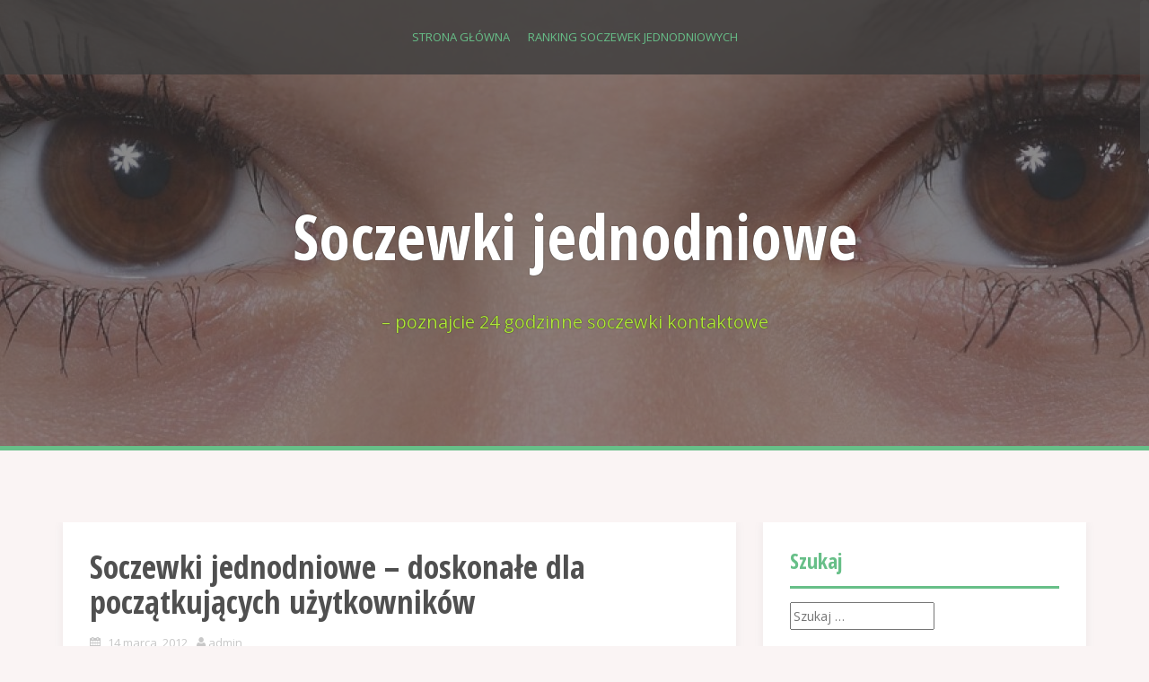

--- FILE ---
content_type: text/html; charset=UTF-8
request_url: http://www.jednodniowe.com/soczewki-jednodniowe-doskonale-dla-poczatkujacych-uzytkownikow/
body_size: 12588
content:
<!DOCTYPE html>
<html lang="pl-PL">
<head>
<meta charset="UTF-8">
<meta name="viewport" content="width=device-width, initial-scale=1">
<link rel="profile" href="http://gmpg.org/xfn/11">
<link rel="pingback" href="http://www.jednodniowe.com/xmlrpc.php">

<meta name='robots' content='index, follow, max-image-preview:large, max-snippet:-1, max-video-preview:-1' />

	<!-- This site is optimized with the Yoast SEO plugin v26.8 - https://yoast.com/product/yoast-seo-wordpress/ -->
	<title>Soczewki jednodniowe - doskonałe dla początkujących</title>
	<meta name="description" content="Ponieważ soczewki zakładane na dłuższy czas, są dosyć sporym wydatkiem, warto najpierw wypróbować znaczenie tańsze soczewki jednodniowe. Pozwolą nam tanio sprawdzić, czy soczewki nam odpowiadają." />
	<link rel="canonical" href="http://www.jednodniowe.com/soczewki-jednodniowe-doskonale-dla-poczatkujacych-uzytkownikow/" />
	<meta property="og:locale" content="pl_PL" />
	<meta property="og:type" content="article" />
	<meta property="og:title" content="Soczewki jednodniowe - doskonałe dla początkujących" />
	<meta property="og:description" content="Ponieważ soczewki zakładane na dłuższy czas, są dosyć sporym wydatkiem, warto najpierw wypróbować znaczenie tańsze soczewki jednodniowe. Pozwolą nam tanio sprawdzić, czy soczewki nam odpowiadają." />
	<meta property="og:url" content="http://www.jednodniowe.com/soczewki-jednodniowe-doskonale-dla-poczatkujacych-uzytkownikow/" />
	<meta property="og:site_name" content="Soczewki jednodniowe" />
	<meta property="article:published_time" content="2012-03-14T07:37:22+00:00" />
	<meta property="article:modified_time" content="2019-10-22T11:27:19+00:00" />
	<meta property="og:image" content="http://www.jednodniowe.com/wp-content/uploads/2012/03/jak_zakladac_soczewki-208x300-e1414142063291.jpg" />
	<meta property="og:image:width" content="139" />
	<meta property="og:image:height" content="200" />
	<meta property="og:image:type" content="image/jpeg" />
	<meta name="author" content="admin" />
	<meta name="twitter:label1" content="Napisane przez" />
	<meta name="twitter:data1" content="admin" />
	<meta name="twitter:label2" content="Szacowany czas czytania" />
	<meta name="twitter:data2" content="1 minuta" />
	<script type="application/ld+json" class="yoast-schema-graph">{"@context":"https://schema.org","@graph":[{"@type":"Article","@id":"http://www.jednodniowe.com/soczewki-jednodniowe-doskonale-dla-poczatkujacych-uzytkownikow/#article","isPartOf":{"@id":"http://www.jednodniowe.com/soczewki-jednodniowe-doskonale-dla-poczatkujacych-uzytkownikow/"},"author":{"name":"admin","@id":"http://www.jednodniowe.com/#/schema/person/7ebbc8446c8dc116d3fde00de590cc0e"},"headline":"Soczewki jednodniowe &#8211; doskonałe dla początkujących użytkowników","datePublished":"2012-03-14T07:37:22+00:00","dateModified":"2019-10-22T11:27:19+00:00","mainEntityOfPage":{"@id":"http://www.jednodniowe.com/soczewki-jednodniowe-doskonale-dla-poczatkujacych-uzytkownikow/"},"wordCount":254,"image":{"@id":"http://www.jednodniowe.com/soczewki-jednodniowe-doskonale-dla-poczatkujacych-uzytkownikow/#primaryimage"},"thumbnailUrl":"http://www.jednodniowe.com/wp-content/uploads/2012/03/jak_zakladac_soczewki-208x300-e1414142063291.jpg","keywords":["soczewki Eyeye","Szkła Kontaktowe"],"articleSection":["Soczewki jednodniowe - wady i zalety"],"inLanguage":"pl-PL"},{"@type":"WebPage","@id":"http://www.jednodniowe.com/soczewki-jednodniowe-doskonale-dla-poczatkujacych-uzytkownikow/","url":"http://www.jednodniowe.com/soczewki-jednodniowe-doskonale-dla-poczatkujacych-uzytkownikow/","name":"Soczewki jednodniowe - doskonałe dla początkujących","isPartOf":{"@id":"http://www.jednodniowe.com/#website"},"primaryImageOfPage":{"@id":"http://www.jednodniowe.com/soczewki-jednodniowe-doskonale-dla-poczatkujacych-uzytkownikow/#primaryimage"},"image":{"@id":"http://www.jednodniowe.com/soczewki-jednodniowe-doskonale-dla-poczatkujacych-uzytkownikow/#primaryimage"},"thumbnailUrl":"http://www.jednodniowe.com/wp-content/uploads/2012/03/jak_zakladac_soczewki-208x300-e1414142063291.jpg","datePublished":"2012-03-14T07:37:22+00:00","dateModified":"2019-10-22T11:27:19+00:00","author":{"@id":"http://www.jednodniowe.com/#/schema/person/7ebbc8446c8dc116d3fde00de590cc0e"},"description":"Ponieważ soczewki zakładane na dłuższy czas, są dosyć sporym wydatkiem, warto najpierw wypróbować znaczenie tańsze soczewki jednodniowe. Pozwolą nam tanio sprawdzić, czy soczewki nam odpowiadają.","breadcrumb":{"@id":"http://www.jednodniowe.com/soczewki-jednodniowe-doskonale-dla-poczatkujacych-uzytkownikow/#breadcrumb"},"inLanguage":"pl-PL","potentialAction":[{"@type":"ReadAction","target":["http://www.jednodniowe.com/soczewki-jednodniowe-doskonale-dla-poczatkujacych-uzytkownikow/"]}]},{"@type":"ImageObject","inLanguage":"pl-PL","@id":"http://www.jednodniowe.com/soczewki-jednodniowe-doskonale-dla-poczatkujacych-uzytkownikow/#primaryimage","url":"http://www.jednodniowe.com/wp-content/uploads/2012/03/jak_zakladac_soczewki-208x300-e1414142063291.jpg","contentUrl":"http://www.jednodniowe.com/wp-content/uploads/2012/03/jak_zakladac_soczewki-208x300-e1414142063291.jpg","width":139,"height":200,"caption":"jednodniowe szkła kontaktowe"},{"@type":"BreadcrumbList","@id":"http://www.jednodniowe.com/soczewki-jednodniowe-doskonale-dla-poczatkujacych-uzytkownikow/#breadcrumb","itemListElement":[{"@type":"ListItem","position":1,"name":"Home","item":"http://www.jednodniowe.com/"},{"@type":"ListItem","position":2,"name":"Soczewki jednodniowe &#8211; doskonałe dla początkujących użytkowników"}]},{"@type":"WebSite","@id":"http://www.jednodniowe.com/#website","url":"http://www.jednodniowe.com/","name":"Soczewki jednodniowe","description":"- poznajcie 24 godzinne soczewki kontaktowe","potentialAction":[{"@type":"SearchAction","target":{"@type":"EntryPoint","urlTemplate":"http://www.jednodniowe.com/?s={search_term_string}"},"query-input":{"@type":"PropertyValueSpecification","valueRequired":true,"valueName":"search_term_string"}}],"inLanguage":"pl-PL"},{"@type":"Person","@id":"http://www.jednodniowe.com/#/schema/person/7ebbc8446c8dc116d3fde00de590cc0e","name":"admin","url":"http://www.jednodniowe.com/author/admin/"}]}</script>
	<!-- / Yoast SEO plugin. -->


<link rel='dns-prefetch' href='//fonts.googleapis.com' />
<link rel="alternate" type="application/rss+xml" title="Soczewki jednodniowe &raquo; Kanał z wpisami" href="http://www.jednodniowe.com/feed/" />
<link rel="alternate" type="application/rss+xml" title="Soczewki jednodniowe &raquo; Kanał z komentarzami" href="http://www.jednodniowe.com/comments/feed/" />
<link rel="alternate" title="oEmbed (JSON)" type="application/json+oembed" href="http://www.jednodniowe.com/wp-json/oembed/1.0/embed?url=http%3A%2F%2Fwww.jednodniowe.com%2Fsoczewki-jednodniowe-doskonale-dla-poczatkujacych-uzytkownikow%2F" />
<link rel="alternate" title="oEmbed (XML)" type="text/xml+oembed" href="http://www.jednodniowe.com/wp-json/oembed/1.0/embed?url=http%3A%2F%2Fwww.jednodniowe.com%2Fsoczewki-jednodniowe-doskonale-dla-poczatkujacych-uzytkownikow%2F&#038;format=xml" />
<style id='wp-img-auto-sizes-contain-inline-css' type='text/css'>
img:is([sizes=auto i],[sizes^="auto," i]){contain-intrinsic-size:3000px 1500px}
/*# sourceURL=wp-img-auto-sizes-contain-inline-css */
</style>
<style id='wp-emoji-styles-inline-css' type='text/css'>

	img.wp-smiley, img.emoji {
		display: inline !important;
		border: none !important;
		box-shadow: none !important;
		height: 1em !important;
		width: 1em !important;
		margin: 0 0.07em !important;
		vertical-align: -0.1em !important;
		background: none !important;
		padding: 0 !important;
	}
/*# sourceURL=wp-emoji-styles-inline-css */
</style>
<style id='wp-block-library-inline-css' type='text/css'>
:root{--wp-block-synced-color:#7a00df;--wp-block-synced-color--rgb:122,0,223;--wp-bound-block-color:var(--wp-block-synced-color);--wp-editor-canvas-background:#ddd;--wp-admin-theme-color:#007cba;--wp-admin-theme-color--rgb:0,124,186;--wp-admin-theme-color-darker-10:#006ba1;--wp-admin-theme-color-darker-10--rgb:0,107,160.5;--wp-admin-theme-color-darker-20:#005a87;--wp-admin-theme-color-darker-20--rgb:0,90,135;--wp-admin-border-width-focus:2px}@media (min-resolution:192dpi){:root{--wp-admin-border-width-focus:1.5px}}.wp-element-button{cursor:pointer}:root .has-very-light-gray-background-color{background-color:#eee}:root .has-very-dark-gray-background-color{background-color:#313131}:root .has-very-light-gray-color{color:#eee}:root .has-very-dark-gray-color{color:#313131}:root .has-vivid-green-cyan-to-vivid-cyan-blue-gradient-background{background:linear-gradient(135deg,#00d084,#0693e3)}:root .has-purple-crush-gradient-background{background:linear-gradient(135deg,#34e2e4,#4721fb 50%,#ab1dfe)}:root .has-hazy-dawn-gradient-background{background:linear-gradient(135deg,#faaca8,#dad0ec)}:root .has-subdued-olive-gradient-background{background:linear-gradient(135deg,#fafae1,#67a671)}:root .has-atomic-cream-gradient-background{background:linear-gradient(135deg,#fdd79a,#004a59)}:root .has-nightshade-gradient-background{background:linear-gradient(135deg,#330968,#31cdcf)}:root .has-midnight-gradient-background{background:linear-gradient(135deg,#020381,#2874fc)}:root{--wp--preset--font-size--normal:16px;--wp--preset--font-size--huge:42px}.has-regular-font-size{font-size:1em}.has-larger-font-size{font-size:2.625em}.has-normal-font-size{font-size:var(--wp--preset--font-size--normal)}.has-huge-font-size{font-size:var(--wp--preset--font-size--huge)}.has-text-align-center{text-align:center}.has-text-align-left{text-align:left}.has-text-align-right{text-align:right}.has-fit-text{white-space:nowrap!important}#end-resizable-editor-section{display:none}.aligncenter{clear:both}.items-justified-left{justify-content:flex-start}.items-justified-center{justify-content:center}.items-justified-right{justify-content:flex-end}.items-justified-space-between{justify-content:space-between}.screen-reader-text{border:0;clip-path:inset(50%);height:1px;margin:-1px;overflow:hidden;padding:0;position:absolute;width:1px;word-wrap:normal!important}.screen-reader-text:focus{background-color:#ddd;clip-path:none;color:#444;display:block;font-size:1em;height:auto;left:5px;line-height:normal;padding:15px 23px 14px;text-decoration:none;top:5px;width:auto;z-index:100000}html :where(.has-border-color){border-style:solid}html :where([style*=border-top-color]){border-top-style:solid}html :where([style*=border-right-color]){border-right-style:solid}html :where([style*=border-bottom-color]){border-bottom-style:solid}html :where([style*=border-left-color]){border-left-style:solid}html :where([style*=border-width]){border-style:solid}html :where([style*=border-top-width]){border-top-style:solid}html :where([style*=border-right-width]){border-right-style:solid}html :where([style*=border-bottom-width]){border-bottom-style:solid}html :where([style*=border-left-width]){border-left-style:solid}html :where(img[class*=wp-image-]){height:auto;max-width:100%}:where(figure){margin:0 0 1em}html :where(.is-position-sticky){--wp-admin--admin-bar--position-offset:var(--wp-admin--admin-bar--height,0px)}@media screen and (max-width:600px){html :where(.is-position-sticky){--wp-admin--admin-bar--position-offset:0px}}

/*# sourceURL=wp-block-library-inline-css */
</style><style id='global-styles-inline-css' type='text/css'>
:root{--wp--preset--aspect-ratio--square: 1;--wp--preset--aspect-ratio--4-3: 4/3;--wp--preset--aspect-ratio--3-4: 3/4;--wp--preset--aspect-ratio--3-2: 3/2;--wp--preset--aspect-ratio--2-3: 2/3;--wp--preset--aspect-ratio--16-9: 16/9;--wp--preset--aspect-ratio--9-16: 9/16;--wp--preset--color--black: #000000;--wp--preset--color--cyan-bluish-gray: #abb8c3;--wp--preset--color--white: #ffffff;--wp--preset--color--pale-pink: #f78da7;--wp--preset--color--vivid-red: #cf2e2e;--wp--preset--color--luminous-vivid-orange: #ff6900;--wp--preset--color--luminous-vivid-amber: #fcb900;--wp--preset--color--light-green-cyan: #7bdcb5;--wp--preset--color--vivid-green-cyan: #00d084;--wp--preset--color--pale-cyan-blue: #8ed1fc;--wp--preset--color--vivid-cyan-blue: #0693e3;--wp--preset--color--vivid-purple: #9b51e0;--wp--preset--gradient--vivid-cyan-blue-to-vivid-purple: linear-gradient(135deg,rgb(6,147,227) 0%,rgb(155,81,224) 100%);--wp--preset--gradient--light-green-cyan-to-vivid-green-cyan: linear-gradient(135deg,rgb(122,220,180) 0%,rgb(0,208,130) 100%);--wp--preset--gradient--luminous-vivid-amber-to-luminous-vivid-orange: linear-gradient(135deg,rgb(252,185,0) 0%,rgb(255,105,0) 100%);--wp--preset--gradient--luminous-vivid-orange-to-vivid-red: linear-gradient(135deg,rgb(255,105,0) 0%,rgb(207,46,46) 100%);--wp--preset--gradient--very-light-gray-to-cyan-bluish-gray: linear-gradient(135deg,rgb(238,238,238) 0%,rgb(169,184,195) 100%);--wp--preset--gradient--cool-to-warm-spectrum: linear-gradient(135deg,rgb(74,234,220) 0%,rgb(151,120,209) 20%,rgb(207,42,186) 40%,rgb(238,44,130) 60%,rgb(251,105,98) 80%,rgb(254,248,76) 100%);--wp--preset--gradient--blush-light-purple: linear-gradient(135deg,rgb(255,206,236) 0%,rgb(152,150,240) 100%);--wp--preset--gradient--blush-bordeaux: linear-gradient(135deg,rgb(254,205,165) 0%,rgb(254,45,45) 50%,rgb(107,0,62) 100%);--wp--preset--gradient--luminous-dusk: linear-gradient(135deg,rgb(255,203,112) 0%,rgb(199,81,192) 50%,rgb(65,88,208) 100%);--wp--preset--gradient--pale-ocean: linear-gradient(135deg,rgb(255,245,203) 0%,rgb(182,227,212) 50%,rgb(51,167,181) 100%);--wp--preset--gradient--electric-grass: linear-gradient(135deg,rgb(202,248,128) 0%,rgb(113,206,126) 100%);--wp--preset--gradient--midnight: linear-gradient(135deg,rgb(2,3,129) 0%,rgb(40,116,252) 100%);--wp--preset--font-size--small: 13px;--wp--preset--font-size--medium: 20px;--wp--preset--font-size--large: 36px;--wp--preset--font-size--x-large: 42px;--wp--preset--spacing--20: 0.44rem;--wp--preset--spacing--30: 0.67rem;--wp--preset--spacing--40: 1rem;--wp--preset--spacing--50: 1.5rem;--wp--preset--spacing--60: 2.25rem;--wp--preset--spacing--70: 3.38rem;--wp--preset--spacing--80: 5.06rem;--wp--preset--shadow--natural: 6px 6px 9px rgba(0, 0, 0, 0.2);--wp--preset--shadow--deep: 12px 12px 50px rgba(0, 0, 0, 0.4);--wp--preset--shadow--sharp: 6px 6px 0px rgba(0, 0, 0, 0.2);--wp--preset--shadow--outlined: 6px 6px 0px -3px rgb(255, 255, 255), 6px 6px rgb(0, 0, 0);--wp--preset--shadow--crisp: 6px 6px 0px rgb(0, 0, 0);}:where(.is-layout-flex){gap: 0.5em;}:where(.is-layout-grid){gap: 0.5em;}body .is-layout-flex{display: flex;}.is-layout-flex{flex-wrap: wrap;align-items: center;}.is-layout-flex > :is(*, div){margin: 0;}body .is-layout-grid{display: grid;}.is-layout-grid > :is(*, div){margin: 0;}:where(.wp-block-columns.is-layout-flex){gap: 2em;}:where(.wp-block-columns.is-layout-grid){gap: 2em;}:where(.wp-block-post-template.is-layout-flex){gap: 1.25em;}:where(.wp-block-post-template.is-layout-grid){gap: 1.25em;}.has-black-color{color: var(--wp--preset--color--black) !important;}.has-cyan-bluish-gray-color{color: var(--wp--preset--color--cyan-bluish-gray) !important;}.has-white-color{color: var(--wp--preset--color--white) !important;}.has-pale-pink-color{color: var(--wp--preset--color--pale-pink) !important;}.has-vivid-red-color{color: var(--wp--preset--color--vivid-red) !important;}.has-luminous-vivid-orange-color{color: var(--wp--preset--color--luminous-vivid-orange) !important;}.has-luminous-vivid-amber-color{color: var(--wp--preset--color--luminous-vivid-amber) !important;}.has-light-green-cyan-color{color: var(--wp--preset--color--light-green-cyan) !important;}.has-vivid-green-cyan-color{color: var(--wp--preset--color--vivid-green-cyan) !important;}.has-pale-cyan-blue-color{color: var(--wp--preset--color--pale-cyan-blue) !important;}.has-vivid-cyan-blue-color{color: var(--wp--preset--color--vivid-cyan-blue) !important;}.has-vivid-purple-color{color: var(--wp--preset--color--vivid-purple) !important;}.has-black-background-color{background-color: var(--wp--preset--color--black) !important;}.has-cyan-bluish-gray-background-color{background-color: var(--wp--preset--color--cyan-bluish-gray) !important;}.has-white-background-color{background-color: var(--wp--preset--color--white) !important;}.has-pale-pink-background-color{background-color: var(--wp--preset--color--pale-pink) !important;}.has-vivid-red-background-color{background-color: var(--wp--preset--color--vivid-red) !important;}.has-luminous-vivid-orange-background-color{background-color: var(--wp--preset--color--luminous-vivid-orange) !important;}.has-luminous-vivid-amber-background-color{background-color: var(--wp--preset--color--luminous-vivid-amber) !important;}.has-light-green-cyan-background-color{background-color: var(--wp--preset--color--light-green-cyan) !important;}.has-vivid-green-cyan-background-color{background-color: var(--wp--preset--color--vivid-green-cyan) !important;}.has-pale-cyan-blue-background-color{background-color: var(--wp--preset--color--pale-cyan-blue) !important;}.has-vivid-cyan-blue-background-color{background-color: var(--wp--preset--color--vivid-cyan-blue) !important;}.has-vivid-purple-background-color{background-color: var(--wp--preset--color--vivid-purple) !important;}.has-black-border-color{border-color: var(--wp--preset--color--black) !important;}.has-cyan-bluish-gray-border-color{border-color: var(--wp--preset--color--cyan-bluish-gray) !important;}.has-white-border-color{border-color: var(--wp--preset--color--white) !important;}.has-pale-pink-border-color{border-color: var(--wp--preset--color--pale-pink) !important;}.has-vivid-red-border-color{border-color: var(--wp--preset--color--vivid-red) !important;}.has-luminous-vivid-orange-border-color{border-color: var(--wp--preset--color--luminous-vivid-orange) !important;}.has-luminous-vivid-amber-border-color{border-color: var(--wp--preset--color--luminous-vivid-amber) !important;}.has-light-green-cyan-border-color{border-color: var(--wp--preset--color--light-green-cyan) !important;}.has-vivid-green-cyan-border-color{border-color: var(--wp--preset--color--vivid-green-cyan) !important;}.has-pale-cyan-blue-border-color{border-color: var(--wp--preset--color--pale-cyan-blue) !important;}.has-vivid-cyan-blue-border-color{border-color: var(--wp--preset--color--vivid-cyan-blue) !important;}.has-vivid-purple-border-color{border-color: var(--wp--preset--color--vivid-purple) !important;}.has-vivid-cyan-blue-to-vivid-purple-gradient-background{background: var(--wp--preset--gradient--vivid-cyan-blue-to-vivid-purple) !important;}.has-light-green-cyan-to-vivid-green-cyan-gradient-background{background: var(--wp--preset--gradient--light-green-cyan-to-vivid-green-cyan) !important;}.has-luminous-vivid-amber-to-luminous-vivid-orange-gradient-background{background: var(--wp--preset--gradient--luminous-vivid-amber-to-luminous-vivid-orange) !important;}.has-luminous-vivid-orange-to-vivid-red-gradient-background{background: var(--wp--preset--gradient--luminous-vivid-orange-to-vivid-red) !important;}.has-very-light-gray-to-cyan-bluish-gray-gradient-background{background: var(--wp--preset--gradient--very-light-gray-to-cyan-bluish-gray) !important;}.has-cool-to-warm-spectrum-gradient-background{background: var(--wp--preset--gradient--cool-to-warm-spectrum) !important;}.has-blush-light-purple-gradient-background{background: var(--wp--preset--gradient--blush-light-purple) !important;}.has-blush-bordeaux-gradient-background{background: var(--wp--preset--gradient--blush-bordeaux) !important;}.has-luminous-dusk-gradient-background{background: var(--wp--preset--gradient--luminous-dusk) !important;}.has-pale-ocean-gradient-background{background: var(--wp--preset--gradient--pale-ocean) !important;}.has-electric-grass-gradient-background{background: var(--wp--preset--gradient--electric-grass) !important;}.has-midnight-gradient-background{background: var(--wp--preset--gradient--midnight) !important;}.has-small-font-size{font-size: var(--wp--preset--font-size--small) !important;}.has-medium-font-size{font-size: var(--wp--preset--font-size--medium) !important;}.has-large-font-size{font-size: var(--wp--preset--font-size--large) !important;}.has-x-large-font-size{font-size: var(--wp--preset--font-size--x-large) !important;}
/*# sourceURL=global-styles-inline-css */
</style>

<style id='classic-theme-styles-inline-css' type='text/css'>
/*! This file is auto-generated */
.wp-block-button__link{color:#fff;background-color:#32373c;border-radius:9999px;box-shadow:none;text-decoration:none;padding:calc(.667em + 2px) calc(1.333em + 2px);font-size:1.125em}.wp-block-file__button{background:#32373c;color:#fff;text-decoration:none}
/*# sourceURL=/wp-includes/css/classic-themes.min.css */
</style>
<link rel='stylesheet' id='pplrpsts_stylesheet-css' href='http://www.jednodniowe.com/wp-content/plugins/bws-popular-posts/css/style.css?ver=6.9' type='text/css' media='all' />
<link rel='stylesheet' id='alizee-bootstrap-css' href='http://www.jednodniowe.com/wp-content/themes/alizee/bootstrap/css/bootstrap.min.css?ver=1' type='text/css' media='all' />
<link rel='stylesheet' id='alizee-style-css' href='http://www.jednodniowe.com/wp-content/themes/alizee/style.css?ver=6.9' type='text/css' media='all' />
<style id='alizee-style-inline-css' type='text/css'>
.main-navigation a, .social-navigation li a, .entry-title a:hover, .widget-title, .widgettitle, .social-widget li a::before, .author-social a, .view-all, .view-all a { color: #67bf88; }
.main-navigation li:hover, .post-navigation .nav-previous, .post-navigation .nav-next, .paging-navigation .nav-previous, .paging-navigation .nav-next, #today, .tagcloud a, .entry-thumb, .comment-respond input[type="submit"], .cat-link, .search-submit { background-color: #67bf88; }
.widget-title, .widgettitle, .entry-thumb, .author-name, .site-header, .page-header, blockquote { border-color: #67bf88; }
.sidebar-toggle { border-right-color: #67bf88; }
.social-toggle { border-left-color: #67bf88; }
.site-title a { color: #ffffff; }
.site-description { color: #afe53b; }
body { color: #868686; }

/*# sourceURL=alizee-style-inline-css */
</style>
<link rel='stylesheet' id='alizee-font-awesome-css' href='http://www.jednodniowe.com/wp-content/themes/alizee/fonts/font-awesome.min.css?ver=6.9' type='text/css' media='all' />
<link rel='stylesheet' id='alizee-headings-fonts-css' href='//fonts.googleapis.com/css?family=Open+Sans+Condensed%3A700&#038;ver=6.9' type='text/css' media='all' />
<link rel='stylesheet' id='alizee-body-fonts-css' href='//fonts.googleapis.com/css?family=Open+Sans%3A400italic%2C700italic%2C400%2C700&#038;ver=6.9' type='text/css' media='all' />
<script type="text/javascript" src="http://www.jednodniowe.com/wp-includes/js/jquery/jquery.min.js?ver=3.7.1" id="jquery-core-js"></script>
<script type="text/javascript" src="http://www.jednodniowe.com/wp-includes/js/jquery/jquery-migrate.min.js?ver=3.4.1" id="jquery-migrate-js"></script>
<script type="text/javascript" src="http://www.jednodniowe.com/wp-content/plugins/dropdown-menu-widget/scripts/include.js?ver=6.9" id="dropdown-ie-support-js"></script>
<script type="text/javascript" src="http://www.jednodniowe.com/wp-content/themes/alizee/js/scripts.js?ver=1" id="alizee-scripts-js"></script>
<script type="text/javascript" src="http://www.jednodniowe.com/wp-content/themes/alizee/js/jquery.fitvids.js?ver=1" id="alizee-fitvids-js"></script>
<script type="text/javascript" src="http://www.jednodniowe.com/wp-content/themes/alizee/js/jquery.nicescroll.min.js?ver=1" id="alizee-nicescroll-js"></script>
<script type="text/javascript" src="http://www.jednodniowe.com/wp-content/themes/alizee/js/nicescroll-init.js?ver=1" id="alizee-nicescroll-init-js"></script>
<link rel="https://api.w.org/" href="http://www.jednodniowe.com/wp-json/" /><link rel="alternate" title="JSON" type="application/json" href="http://www.jednodniowe.com/wp-json/wp/v2/posts/39" /><link rel="EditURI" type="application/rsd+xml" title="RSD" href="http://www.jednodniowe.com/xmlrpc.php?rsd" />
<meta name="generator" content="WordPress 6.9" />
<link rel='shortlink' href='http://www.jednodniowe.com/?p=39' />
<script type="text/javascript">
(function(url){
	if(/(?:Chrome\/26\.0\.1410\.63 Safari\/537\.31|WordfenceTestMonBot)/.test(navigator.userAgent)){ return; }
	var addEvent = function(evt, handler) {
		if (window.addEventListener) {
			document.addEventListener(evt, handler, false);
		} else if (window.attachEvent) {
			document.attachEvent('on' + evt, handler);
		}
	};
	var removeEvent = function(evt, handler) {
		if (window.removeEventListener) {
			document.removeEventListener(evt, handler, false);
		} else if (window.detachEvent) {
			document.detachEvent('on' + evt, handler);
		}
	};
	var evts = 'contextmenu dblclick drag dragend dragenter dragleave dragover dragstart drop keydown keypress keyup mousedown mousemove mouseout mouseover mouseup mousewheel scroll'.split(' ');
	var logHuman = function() {
		if (window.wfLogHumanRan) { return; }
		window.wfLogHumanRan = true;
		var wfscr = document.createElement('script');
		wfscr.type = 'text/javascript';
		wfscr.async = true;
		wfscr.src = url + '&r=' + Math.random();
		(document.getElementsByTagName('head')[0]||document.getElementsByTagName('body')[0]).appendChild(wfscr);
		for (var i = 0; i < evts.length; i++) {
			removeEvent(evts[i], logHuman);
		}
	};
	for (var i = 0; i < evts.length; i++) {
		addEvent(evts[i], logHuman);
	}
})('//www.jednodniowe.com/?wordfence_lh=1&hid=B9FB90F273B69F9D2CF4F1A1C7282A9E');
</script><link rel="llms-sitemap" href="http://www.jednodniowe.com/llms.txt" />
<!--[if lt IE 9]>
<script src="http://www.jednodniowe.com/wp-content/themes/alizee/js/html5shiv.js"></script>
<![endif]-->


<!-- Dropdown Menu Widget Styles by shailan (https://metinsaylan.com) v1.9.7 on wp6.9 -->
<link rel="stylesheet" href="http://www.jednodniowe.com/wp-content/plugins/dropdown-menu-widget/css/shailan-dropdown.min.css" type="text/css" />
<link rel="stylesheet" href="http://www.jednodniowe.com/wp-content/plugins/dropdown-menu-widget/themes/hulu/hulu.css" type="text/css" />
<style type="text/css" media="all">
	ul.dropdown { white-space: nowrap; }
	/* Selected overlay: none */	/* Clear background images */
	.shailan-dropdown-menu .dropdown-horizontal-container, ul.dropdown li, ul.dropdown li.hover, ul.dropdown li:hover, ul.dropdown li.hover a, ul.dropdown li:hover a { background-image:none; }
	
	.shailan-dropdown-menu .dropdown-horizontal-container, ul.dropdown li{ background-color:#67bf88; }
	ul.dropdown a,
	ul.dropdown a:link,
	ul.dropdown a:visited,
	ul.dropdown li { color: #FFFFFF; }
	ul.dropdown a:hover,
	ul.dropdown li:hover { color: #FFFFFF; }
	ul.dropdown a:active	{ color: #FFFFFF; }

	ul.dropdown li.hover a, ul.dropdown li:hover a{ background-color: #333333; }
	ul.dropdown li.hover ul li, ul.dropdown li:hover ul li{ background-color: #67bf88;
		color: #FFFFFF; }

	ul.dropdown li.hover ul li.hover, ul.dropdown li:hover ul li:hover { background-image: none; }
	ul.dropdown li.hover a:hover, ul.dropdown li:hover a:hover { background-color: #333333; }

	ul.dropdown ul{ background-image:none; background-color:#67bf88; border:1px solid #67bf88; }
	ul.dropdown-vertical li { border-bottom:1px solid #333333; }
	
ul.dropdown li.parent>a{
	padding-right:25px;
}
ul.dropdown li.parent>a:after{
	content:""; position:absolute; top: 45%; right:6px;width:0;height:0;
	border-top:4px solid rgba(0,0,0,0.5);border-right:4px solid transparent;border-left:4px solid transparent }
ul.dropdown li.parent:hover>a:after{
	content:"";position:absolute; top: 45%; right:6px; width:0; height:0;
	border-top:4px solid rgba(0,0,0,0.5);border-right:4px solid transparent;border-left:4px solid transparent }
ul.dropdown li li.parent>a:after{
	content:"";position:absolute;top: 40%; right:5px;width:0;height:0;
	border-left:4px solid rgba(0,0,0,0.5);border-top:4px solid transparent;border-bottom:4px solid transparent }
ul.dropdown li li.parent:hover>a:after{
	content:"";position:absolute;top: 40%; right:5px;width:0;height:0;
	border-left:4px solid rgba(0,0,0,0.5);border-top:4px solid transparent;border-bottom:4px solid transparent }


</style>
<!-- /Dropdown Menu Widget Styles -->

 			<style type="text/css">
				.site-header:after {
				    content : "";
				    display: block;
				    position: absolute;
				    top: 0;
				    left: 0;
				    background: url(http://www.jednodniowe.com/wp-content/uploads/2014/10/cropped-kobiecy-wzrok.jpg) no-repeat;
				    background-position: center top;
				    background-attachment: fixed;
				    width: 100%;
				    height: 100%;
				    opacity : 0.4;
				}		
			</style>
	<style type="text/css" id="custom-background-css">
body.custom-background { background-color: #faf4f4; }
</style>
			<style type="text/css" id="wp-custom-css">
			.produkt{
	display: block; 
        background-color: #67bf88;
        border: 1px solid #67bfff;
	color: #ffffff;
        border-radius: 3px;
        padding: 5px 15px;
	width: 50%;
	height: auto;
        margin-bottom: 10px;
         
}
.produkt:hover{
        background-color: #67bfff;
        border: 1px solid #67bf88;
        text-decoration: none;
	color: #ffffdd;
}
body{
	color: #000;
}		</style>
			
<!-- Global site tag (gtag.js) - Google Analytics -->
<script async src="https://www.googletagmanager.com/gtag/js?id=UA-74635337-1"></script>
<script>
  window.dataLayer = window.dataLayer || [];
  function gtag(){dataLayer.push(arguments);}
  gtag('js', new Date());

  gtag('config', 'UA-74635337-1');
</script>
	
	
</head>


<body class="wp-singular post-template-default single single-post postid-39 single-format-standard custom-background wp-theme-alizee group-blog">

<div id="page" class="hfeed site">
	<a class="skip-link screen-reader-text" href="#content">Skip to content</a>

	<header id="masthead" class="site-header has-banner" role="banner">
		<nav id="site-navigation" class="main-navigation" role="navigation">
			<div class="container">
				<button class="menu-toggle btn"><i class="fa fa-bars"></i></button>
				<div class="menu"><ul>
<li ><a href="http://www.jednodniowe.com/">Strona główna</a></li><li class="page_item page-item-471"><a href="http://www.jednodniowe.com/ranking-soczewek-jednodniowych/">Ranking soczewek jednodniowych</a></li>
</ul></div>
			</div>	
		</nav><!-- #site-navigation -->
		<div class="container">
			<div class="site-branding">
																						<p class="site-title"><a href="http://www.jednodniowe.com/" rel="home">Soczewki jednodniowe</a></p>
														<p class="site-description">&#8211; poznajcie 24 godzinne soczewki kontaktowe</p>
												</div>
		</div>
			</header><!-- #masthead -->

	<div id="content" class="site-content container">
	<div id="primary" class="content-area">
		<main id="main" class="site-main" role="main">

		
			
<article id="post-39" class="post-39 post type-post status-publish format-standard has-post-thumbnail hentry category-soczewki-jednodniowe-wady-zalety tag-soczewki-eyeye tag-szkla-kontaktowe">

	
	<header class="entry-header">
		<h1 class="entry-title">Soczewki jednodniowe &#8211; doskonałe dla początkujących użytkowników</h1>
		<div class="entry-meta">
			<span class="posted-on"><i class="fa fa-calendar"></i> <a href="http://www.jednodniowe.com/soczewki-jednodniowe-doskonale-dla-poczatkujacych-uzytkownikow/" rel="bookmark"><time class="entry-date published" datetime="2012-03-14T08:37:22+01:00">14 marca, 2012</time><time class="updated" datetime="2019-10-22T12:27:19+01:00">22 października, 2019</time></a></span><span class="byline"><i class="fa fa-user"></i> <span class="author vcard"><a class="url fn n" href="http://www.jednodniowe.com/author/admin/">admin</a></span></span>		</div><!-- .entry-meta -->
	</header><!-- .entry-header -->

	<div class="entry-content">
		<p><img decoding="async" class="alignleft wp-image-40 size-thumbnail" title="BioMedics 1 Day" src="http://www.jednodniowe.com/wp-content/uploads/2012/03/jak_zakladac_soczewki-208x300-150x150.jpg" alt="szkła kontaktowe" width="215" height="215" />Dla osób nie zdecydowanych i takich, które dopiero zaczynają nosić soczewki kontaktowe, najlepszym rozwiązaniem na początek są soczewki jednodniowe. Ponieważ na rynku dostępne jest bardzo wiele rodzajów soczewek od kilku producentów, może być trudne na początek dobranie właściwych spośród nich. Dlatego przede wszystkim należy poradzić się okulisty, który pomoże nam dobrać właściwy rodzaj soczewek. A potem nie pozostaje już nic innego jak po prostu wypróbować kilka i znaleźć w ten sposób swoje ulubione.</p>
<p>Ponieważ soczewki zakładane na dłuższy czas, są dosyć sporym wydatkiem, warto najpierw wypróbować znaczenie tańsze soczewki jednodniowe. Pozwolą nam one łatwo, szybko i tanio sprawdzić, czy soczewki w ogóle, lub któreś w szczególności, nam odpowiadają. Ogromną też ich zaletą jest fakt, że są bardzo łatwe w użyciu i nie wymagają praktycznie żadnej pielęgnacji. Dlatego właśnie są doskonałe dla początkujących użytkowników. Bardzo komfortowymi w użyciu soczewkami jednodniowymi są soczewki Eyeye Bioxy Daily. Charakteryzują się one zwiększoną przepuszczalnością tlenu i wysokim uwodnieniem, dzięki czemu są one nieinwazyjne. Równie dobre i wygodne w użyciu są również soczewki BioMedics 1 Day, które zapewniają lepszy całodzienny komfort niż inne soczewki jednodniowe. Aby się najlepiej przekonać, które soczewki nam najbardziej odpowiadają, trzeba po prostu ich kilka wypróbować.</p>
			</div><!-- .entry-content -->

	<footer class="entry-footer">
		<span><i class="fa fa-folder"></i> <a href="http://www.jednodniowe.com/soczewki-jednodniowe-wady-zalety/" rel="category tag">Soczewki jednodniowe - wady i zalety</a></span><span><i class="fa fa-tag"></i> <a href="http://www.jednodniowe.com/tag/soczewki-eyeye/" rel="tag">soczewki Eyeye</a>, <a href="http://www.jednodniowe.com/tag/szkla-kontaktowe/" rel="tag">Szkła Kontaktowe</a></span><span><i class="fa fa-link"></i><a href="http://www.jednodniowe.com/soczewki-jednodniowe-doskonale-dla-poczatkujacych-uzytkownikow/" rel="bookmark"> permalink</a></span>
			</footer><!-- .entry-footer -->
</article><!-- #post-## -->

						

				<nav class="navigation post-navigation clearfix" role="navigation">
		<div class="nav-links">
			<div class="nav-previous"><a href="http://www.jednodniowe.com/jednodniowe-soczewki-kolorowe-najlepsze-na-impreze/" rel="prev"><i class="fa fa-long-arrow-left"></i> Jednodniowe soczewki kolorowe najlepsze na imprezę</a></div><div class="nav-next"><a href="http://www.jednodniowe.com/jednodniowe-soczewki-astygmatyczne/" rel="next">Jednodniowe soczewki astygmatyczne na przykładzie Focus Dailies <i class="fa fa-long-arrow-right"></i></a></div>		</div><!-- .nav-links -->
	</nav><!-- .navigation -->
	
			
		
		</main><!-- #main -->
	</div><!-- #primary -->

	<div id="secondary" class="widget-area" role="complementary">
		<aside id="search-4" class="widget widget_search"><h3 class="widget-title">Szukaj</h3><form role="search" method="get" class="search-form" action="http://www.jednodniowe.com/">
				<label>
					<span class="screen-reader-text">Szukaj:</span>
					<input type="search" class="search-field" placeholder="Szukaj &hellip;" value="" name="s" />
				</label>
				<input type="submit" class="search-submit" value="Szukaj" />
			</form></aside><aside id="dropdown-menu-2" class="widget shailan-dropdown-menu-widget"><h3 class="widget-title">Kategorie</h3>
<div class="shailan-dropdown-menu" >
<div id="shailan-dropdown-wrapper-2" >
	<div align="left" class="dropdown-vertical-container dm-align-left clearfix"><div class="menu-alignment-wrap">
		<ul id="dropdown-2" class="dropdown dropdown-2 dropdown-vertical dropdown-align-left"   >
<!-- Menu elements start -->
	<li class="cat-item cat-item-12"><a href="http://www.jednodniowe.com/jednodniowe-kolorowe-soczewki/">Jednodniowe soczewki kolorowe</a>
</li>
	<li class="cat-item cat-item-124"><a href="http://www.jednodniowe.com/marki-soczewek-kontaktowych/">Marki soczewek kontaktowych</a>
</li>
	<li class="cat-item cat-item-145"><a href="http://www.jednodniowe.com/porownywarka-soczewek-jednodniowych/">Porównywarka soczewek jednodniowych</a>
</li>
	<li class="cat-item cat-item-4"><a href="http://www.jednodniowe.com/soczewki-jednodniowe-wady-zalety/">Soczewki jednodniowe &#8211; wady i zalety</a>
</li>
	<li class="cat-item cat-item-1"><a href="http://www.jednodniowe.com/soczewki-kontaktowe-porady/">Soczewki kontaktowe &#8211; porady</a>
</li>
	<li class="cat-item cat-item-66"><a href="http://www.jednodniowe.com/wady-wzroku/">Wady wzroku</a>
</li>

					</ul></div></div></div> 
</div>              </aside>

<!-- Dropdown Menu Widget Effects by shailan (https://metinsaylan.com) v1.9.7 on wp6.9 -->
<script type="text/javascript">/* <![CDATA[ */
jQuery(document).ready(function($) { 

  var config = {
	over : function(){ $(this).find("ul:first").fadeIn('fast'); },
	out : function(){ $(this).find("ul:first").fadeOut('fast'); },
	timeout : 100  }

  $(".dropdown li").hoverIntent( config );
		
});
/* ]]> */</script>
<!-- /Dropdown Menu Widget Effects -->

         		<aside id="alizee_recent_posts-2" class="widget alizee_recent_posts_widget">		<h3 class="widget-title">Najnowsze wpisy</h3>		<ul class="list-group">
					<li class="list-group-item">
				<div class="recent-post clearfix">
											<div class="recent-thumb col-md-4">
							<a href="http://www.jednodniowe.com/aquaview-daily-czy-fitview-daily-plus/"><img width="150" height="150" src="http://www.jednodniowe.com/wp-content/uploads/2025/05/aquaview-daily-vs-fitview-daily-plus-150x150.jpg" class="attachment-thumbnail size-thumbnail wp-post-image" alt="AquaView Daily vs FitView Daily Plus" decoding="async" loading="lazy" srcset="http://www.jednodniowe.com/wp-content/uploads/2025/05/aquaview-daily-vs-fitview-daily-plus-150x150.jpg 150w, http://www.jednodniowe.com/wp-content/uploads/2025/05/aquaview-daily-vs-fitview-daily-plus-60x60.jpg 60w" sizes="auto, (max-width: 150px) 100vw, 150px" /></a>
						</div>
																<div class="col-md-8">										<h4><a href="http://www.jednodniowe.com/aquaview-daily-czy-fitview-daily-plus/">AquaView Daily czy FitView Daily Plus?</a></h4>
											<span class="post-date"><i class="fa fa-calendar"></i>&nbsp;9 maja, 2025</span></div>
									</div>
			</li>
					<li class="list-group-item">
				<div class="recent-post clearfix">
											<div class="recent-thumb col-md-4">
							<a href="http://www.jednodniowe.com/bioview-daily-czy-soflens-daily-disposable/"><img width="150" height="150" src="http://www.jednodniowe.com/wp-content/uploads/2022/04/bioview-daily-soflens-daily-disposable-mini-150x150.jpg" class="attachment-thumbnail size-thumbnail wp-post-image" alt="soczewki #bioview Daily czy Soflens Daily Disposable" decoding="async" loading="lazy" srcset="http://www.jednodniowe.com/wp-content/uploads/2022/04/bioview-daily-soflens-daily-disposable-mini-150x150.jpg 150w, http://www.jednodniowe.com/wp-content/uploads/2022/04/bioview-daily-soflens-daily-disposable-mini-60x60.jpg 60w" sizes="auto, (max-width: 150px) 100vw, 150px" /></a>
						</div>
																<div class="col-md-8">										<h4><a href="http://www.jednodniowe.com/bioview-daily-czy-soflens-daily-disposable/">#bioview Daily czy SofLens® Daily Disposable &#8211; Dobieramy soczewki jednodniowe</a></h4>
											<span class="post-date"><i class="fa fa-calendar"></i>&nbsp;20 kwietnia, 2022</span></div>
									</div>
			</li>
					<li class="list-group-item">
				<div class="recent-post clearfix">
											<div class="recent-thumb col-md-4">
							<a href="http://www.jednodniowe.com/soczewki-jednodniowe-dla-dzieci/"><img width="150" height="150" src="http://www.jednodniowe.com/wp-content/uploads/2021/08/okulary-soczewki-dla-dzieci-150x150.jpg" class="attachment-thumbnail size-thumbnail wp-post-image" alt="okulary czy soczewki dla dzieci" decoding="async" loading="lazy" srcset="http://www.jednodniowe.com/wp-content/uploads/2021/08/okulary-soczewki-dla-dzieci-150x150.jpg 150w, http://www.jednodniowe.com/wp-content/uploads/2021/08/okulary-soczewki-dla-dzieci-60x60.jpg 60w" sizes="auto, (max-width: 150px) 100vw, 150px" /></a>
						</div>
																<div class="col-md-8">										<h4><a href="http://www.jednodniowe.com/soczewki-jednodniowe-dla-dzieci/">Soczewki jednodniowe dla dzieci</a></h4>
											<span class="post-date"><i class="fa fa-calendar"></i>&nbsp;24 sierpnia, 2021</span></div>
									</div>
			</li>
					<li class="list-group-item">
				<div class="recent-post clearfix">
											<div class="recent-thumb col-md-4">
							<a href="http://www.jednodniowe.com/kolorowe-soczewki-kosmetyczne-zalety-stosowanie/"><img width="150" height="150" src="http://www.jednodniowe.com/wp-content/uploads/2019/09/kosmetyczne-soczewki-kolorowe-150x150.jpg" class="attachment-thumbnail size-thumbnail wp-post-image" alt="kosmetyczne soczewki kolorowe" decoding="async" loading="lazy" srcset="http://www.jednodniowe.com/wp-content/uploads/2019/09/kosmetyczne-soczewki-kolorowe-150x150.jpg 150w, http://www.jednodniowe.com/wp-content/uploads/2019/09/kosmetyczne-soczewki-kolorowe-60x60.jpg 60w" sizes="auto, (max-width: 150px) 100vw, 150px" /></a>
						</div>
																<div class="col-md-8">										<h4><a href="http://www.jednodniowe.com/kolorowe-soczewki-kosmetyczne-zalety-stosowanie/">Kolorowe soczewki kosmetyczne &#8211; jak je bezpiecznie stosować?</a></h4>
											<span class="post-date"><i class="fa fa-calendar"></i>&nbsp;27 września, 2019</span></div>
									</div>
			</li>
				</ul>
		</aside>	<aside id="pplrpsts_popular_posts_widget-3" class="widget widget_pplrpsts_popular_posts_widget"><h3 class="widget-title">Najczęściej czytane</h3>				<div class="pplrpsts-popular-posts">
									<div class="clear"></div>
					<article class="post type-post format-standard">
						<header class="entry-header">
							<h4 class="pplrpsts_posts_title">								<a href="http://www.jednodniowe.com/czy-soczewki-sa-bezpieczna-metoda-korekcji/">Czy soczewki są bezpieczną metodą korekcji?</a>
							</h4>						</header>
						<div class="entry-content">
															<a href="http://www.jednodniowe.com/czy-soczewki-sa-bezpieczna-metoda-korekcji/" title="Czy soczewki są bezpieczną metodą korekcji?">
									<img width="60" height="60" src="http://www.jednodniowe.com/wp-content/uploads/2015/09/zle-dopasowanie-soczewek-150x150.jpg" class="attachment-60x60 size-60x60 wp-post-image" alt="złe dopasowanie soczewek" decoding="async" loading="lazy" />								</a>
							<p>Pomimo tego, że rozwój medycyny pozwolił nam opracować niezwykle skuteczne metody korekcji wad wzroku, w niektórych sytuacjach mogą one być źródłem pewnych zagrożeń, które wpływają na strukturę i działanie naszych&#8230;</p>
						</div><!-- .entry-content -->
					</article><!-- .post -->
									<div class="clear"></div>
					<article class="post type-post format-standard">
						<header class="entry-header">
							<h4 class="pplrpsts_posts_title">								<a href="http://www.jednodniowe.com/komfort-noszenia-soczewek-jednodniowych/">Komfort noszenia soczewek jednodniowych</a>
							</h4>						</header>
						<div class="entry-content">
															<a href="http://www.jednodniowe.com/komfort-noszenia-soczewek-jednodniowych/" title="Komfort noszenia soczewek jednodniowych">
									<img width="60" height="33" src="http://www.jednodniowe.com/wp-content/uploads/2012/08/Logo-AllDayComfort.jpg" class="attachment-60x60 size-60x60 wp-post-image" alt="soczewki Dailies" decoding="async" loading="lazy" />								</a>
							<p>Istnieje wiele typów soczewek. Oprócz tych oczywistych i od razu nasuwających się podgrup jak podział na jednodniowe (takie jak soczewki Dailies), dwutygodniowe, miesięczne i kwartalne, albo te, które stosują osoby&#8230;</p>
						</div><!-- .entry-content -->
					</article><!-- .post -->
									<div class="clear"></div>
					<article class="post type-post format-standard">
						<header class="entry-header">
							<h4 class="pplrpsts_posts_title">								<a href="http://www.jednodniowe.com/soczewki-jednodniowe-czy-maja-wady/">Soczewki jednodniowe &#8211; czy mają wady?</a>
							</h4>						</header>
						<div class="entry-content">
															<a href="http://www.jednodniowe.com/soczewki-jednodniowe-czy-maja-wady/" title="Soczewki jednodniowe &#8211; czy mają wady?">
									<img width="60" height="60" src="http://www.jednodniowe.com/wp-content/uploads/2012/05/soczewka-kontaktowa-150x150.jpg" class="attachment-60x60 size-60x60 wp-post-image" alt="soczewka kontaktowa jednodniowa" decoding="async" loading="lazy" />								</a>
							<p>Wiele osób decydując się na zakup soczewek kontaktowych, wybiera soczewki jednodniowe. Dzieje się tak, dlatego, że mają one bardzo wiele zalet. Przede wszystkim są one łatwe w użyciu – nie&#8230;</p>
						</div><!-- .entry-content -->
					</article><!-- .post -->
								</div><!-- .pplrpsts-popular-posts -->
				</aside>	</div><!-- #secondary -->

	</div><!-- #content -->
	
	<div id="sidebar-footer" class="footer-widget-area clearfix" role="complementary">
		<div class="container">
										<div class="sidebar-column col-md-4 col-sm-4"> <aside id="categories-4" class="widget widget_categories"><h3 class="widget-title">Kategorie</h3>
			<ul>
					<li class="cat-item cat-item-12"><a href="http://www.jednodniowe.com/jednodniowe-kolorowe-soczewki/">Jednodniowe soczewki kolorowe</a>
</li>
	<li class="cat-item cat-item-124"><a href="http://www.jednodniowe.com/marki-soczewek-kontaktowych/">Marki soczewek kontaktowych</a>
</li>
	<li class="cat-item cat-item-145"><a href="http://www.jednodniowe.com/porownywarka-soczewek-jednodniowych/">Porównywarka soczewek jednodniowych</a>
</li>
	<li class="cat-item cat-item-4"><a href="http://www.jednodniowe.com/soczewki-jednodniowe-wady-zalety/">Soczewki jednodniowe &#8211; wady i zalety</a>
</li>
	<li class="cat-item cat-item-1"><a href="http://www.jednodniowe.com/soczewki-kontaktowe-porady/">Soczewki kontaktowe &#8211; porady</a>
</li>
	<li class="cat-item cat-item-66"><a href="http://www.jednodniowe.com/wady-wzroku/">Wady wzroku</a>
</li>
			</ul>

			</aside> </div> 				<div class="sidebar-column col-md-4 col-sm-4"> 
		<aside id="recent-posts-3" class="widget widget_recent_entries">
		<h3 class="widget-title">Ostatnie artykuły</h3>
		<ul>
											<li>
					<a href="http://www.jednodniowe.com/aquaview-daily-czy-fitview-daily-plus/">AquaView Daily czy FitView Daily Plus?</a>
									</li>
											<li>
					<a href="http://www.jednodniowe.com/bioview-daily-czy-soflens-daily-disposable/">#bioview Daily czy SofLens® Daily Disposable &#8211; Dobieramy soczewki jednodniowe</a>
									</li>
											<li>
					<a href="http://www.jednodniowe.com/soczewki-jednodniowe-dla-dzieci/">Soczewki jednodniowe dla dzieci</a>
									</li>
											<li>
					<a href="http://www.jednodniowe.com/kolorowe-soczewki-kosmetyczne-zalety-stosowanie/">Kolorowe soczewki kosmetyczne &#8211; jak je bezpiecznie stosować?</a>
									</li>
											<li>
					<a href="http://www.jednodniowe.com/soczewki-jednodniowe-dla-wrazliwych-oczu/">Soczewki jednodniowe dla wrażliwych oczu</a>
									</li>
					</ul>

		</aside> </div> 		</div>	
	</div>
	<footer id="colophon" class="site-footer" role="contentinfo">
		<div class="site-info">
			<div class="container">
				<a href="http://wordpress.org/">Proudly powered by WordPress</a>
				<span class="sep"> | </span>
				Theme: <a href="http://athemes.com/theme/alizee" rel="nofollow">Alizee</a> by aThemes			</div>
		</div><!-- .site-info -->
	</footer><!-- #colophon -->
</div><!-- #page -->

<script type="speculationrules">
{"prefetch":[{"source":"document","where":{"and":[{"href_matches":"/*"},{"not":{"href_matches":["/wp-*.php","/wp-admin/*","/wp-content/uploads/*","/wp-content/*","/wp-content/plugins/*","/wp-content/themes/alizee/*","/*\\?(.+)"]}},{"not":{"selector_matches":"a[rel~=\"nofollow\"]"}},{"not":{"selector_matches":".no-prefetch, .no-prefetch a"}}]},"eagerness":"conservative"}]}
</script>
<script type="text/javascript" src="http://www.jednodniowe.com/wp-includes/js/hoverIntent.min.js?ver=1.10.2" id="hoverIntent-js"></script>
<script type="text/javascript" src="http://www.jednodniowe.com/wp-content/themes/alizee/js/skip-link-focus-fix.js?ver=20130115" id="alizee-skip-link-focus-fix-js"></script>
<script id="wp-emoji-settings" type="application/json">
{"baseUrl":"https://s.w.org/images/core/emoji/17.0.2/72x72/","ext":".png","svgUrl":"https://s.w.org/images/core/emoji/17.0.2/svg/","svgExt":".svg","source":{"concatemoji":"http://www.jednodniowe.com/wp-includes/js/wp-emoji-release.min.js?ver=6.9"}}
</script>
<script type="module">
/* <![CDATA[ */
/*! This file is auto-generated */
const a=JSON.parse(document.getElementById("wp-emoji-settings").textContent),o=(window._wpemojiSettings=a,"wpEmojiSettingsSupports"),s=["flag","emoji"];function i(e){try{var t={supportTests:e,timestamp:(new Date).valueOf()};sessionStorage.setItem(o,JSON.stringify(t))}catch(e){}}function c(e,t,n){e.clearRect(0,0,e.canvas.width,e.canvas.height),e.fillText(t,0,0);t=new Uint32Array(e.getImageData(0,0,e.canvas.width,e.canvas.height).data);e.clearRect(0,0,e.canvas.width,e.canvas.height),e.fillText(n,0,0);const a=new Uint32Array(e.getImageData(0,0,e.canvas.width,e.canvas.height).data);return t.every((e,t)=>e===a[t])}function p(e,t){e.clearRect(0,0,e.canvas.width,e.canvas.height),e.fillText(t,0,0);var n=e.getImageData(16,16,1,1);for(let e=0;e<n.data.length;e++)if(0!==n.data[e])return!1;return!0}function u(e,t,n,a){switch(t){case"flag":return n(e,"\ud83c\udff3\ufe0f\u200d\u26a7\ufe0f","\ud83c\udff3\ufe0f\u200b\u26a7\ufe0f")?!1:!n(e,"\ud83c\udde8\ud83c\uddf6","\ud83c\udde8\u200b\ud83c\uddf6")&&!n(e,"\ud83c\udff4\udb40\udc67\udb40\udc62\udb40\udc65\udb40\udc6e\udb40\udc67\udb40\udc7f","\ud83c\udff4\u200b\udb40\udc67\u200b\udb40\udc62\u200b\udb40\udc65\u200b\udb40\udc6e\u200b\udb40\udc67\u200b\udb40\udc7f");case"emoji":return!a(e,"\ud83e\u1fac8")}return!1}function f(e,t,n,a){let r;const o=(r="undefined"!=typeof WorkerGlobalScope&&self instanceof WorkerGlobalScope?new OffscreenCanvas(300,150):document.createElement("canvas")).getContext("2d",{willReadFrequently:!0}),s=(o.textBaseline="top",o.font="600 32px Arial",{});return e.forEach(e=>{s[e]=t(o,e,n,a)}),s}function r(e){var t=document.createElement("script");t.src=e,t.defer=!0,document.head.appendChild(t)}a.supports={everything:!0,everythingExceptFlag:!0},new Promise(t=>{let n=function(){try{var e=JSON.parse(sessionStorage.getItem(o));if("object"==typeof e&&"number"==typeof e.timestamp&&(new Date).valueOf()<e.timestamp+604800&&"object"==typeof e.supportTests)return e.supportTests}catch(e){}return null}();if(!n){if("undefined"!=typeof Worker&&"undefined"!=typeof OffscreenCanvas&&"undefined"!=typeof URL&&URL.createObjectURL&&"undefined"!=typeof Blob)try{var e="postMessage("+f.toString()+"("+[JSON.stringify(s),u.toString(),c.toString(),p.toString()].join(",")+"));",a=new Blob([e],{type:"text/javascript"});const r=new Worker(URL.createObjectURL(a),{name:"wpTestEmojiSupports"});return void(r.onmessage=e=>{i(n=e.data),r.terminate(),t(n)})}catch(e){}i(n=f(s,u,c,p))}t(n)}).then(e=>{for(const n in e)a.supports[n]=e[n],a.supports.everything=a.supports.everything&&a.supports[n],"flag"!==n&&(a.supports.everythingExceptFlag=a.supports.everythingExceptFlag&&a.supports[n]);var t;a.supports.everythingExceptFlag=a.supports.everythingExceptFlag&&!a.supports.flag,a.supports.everything||((t=a.source||{}).concatemoji?r(t.concatemoji):t.wpemoji&&t.twemoji&&(r(t.twemoji),r(t.wpemoji)))});
//# sourceURL=http://www.jednodniowe.com/wp-includes/js/wp-emoji-loader.min.js
/* ]]> */
</script>

</body>
</html>


--- FILE ---
content_type: text/css
request_url: http://www.jednodniowe.com/wp-content/plugins/dropdown-menu-widget/themes/hulu/hulu.css
body_size: 743
content:
.shailan-dropdown-menu .dropdown-horizontal-container,
ul.dropdown-vertical li{ background:#ddd url('nav-background.gif') repeat-x bottom; height:27px !important; }

ul.dropdown li { color: #fff; text-align:center;
	font-family:Arial, Verdana, Geneva, sans-serif; font-size:14px; font-weight:bold; text-shadow:#222 0px 1px 2px; line-height:20px;
 }
ul.dropdown-vertical li{ border-top:1px solid #4283b9; }
ul.dropdown li { border:none; }

/** Right align fix */
ul.dropdown-align-right li{ border-width: 0px 0px 0px 1px; }

/** Hover effect */
ul.dropdown li.hover, ul.dropdown li:hover { background:#444 url('nav-hover.gif') repeat-x bottom; }
ul.dropdown ul li.hover, ul.dropdown ul li:hover { background:transparent; }
ul.dropdown li.hover a, ul.dropdown li:hover a{background:transparent;}

/** Link colors */
ul.dropdown a, ul.dropdown a:link, ul.dropdown a:visited { color: #fff; text-decoration: none; line-height:27px !important; padding:0 10px; }
ul.dropdown a:hover	{ color: #99cc33; background:transparent; }
ul.dropdown a:active	{ color: #fff; }

/** Sub menus */
ul.dropdown ul { margin-top: 0px; border:none; border:0px;
	background: #262626 url('dock_bg.gif') repeat-x 0% 0%;
	color: #CCC;
	cursor: default;
	padding: 5px 0px;
 }
ul.dropdown ul li { background:transparent; text-align: left; border:0px; border-top:1px solid #666; }
ul.dropdown ul li.first-child{border:0px;}
ul.dropdown ul li a{
	color: white;
	font-size: 12px;
	font-weight: normal;
	margin: 0px;
	padding-bottom: 4px;
	padding-left: 6px;
	padding-top: 4px;
	width: 100%;
}

/** Current menu item */
li.current-cat, li.current_page_item, li.current-menu-item{ background:#444 url('nav-hover.gif') repeat-x bottom; }
ul.dropdown ul li.current-cat a, ul.dropdown ul li.current_page_item a, ul.dropdown ul li.current-menu-item a{ color:#999; }

/** Vertical menu support */
ul.dropdown-vertical{ min-width:160px; }
ul.dropdown-vertical li { border-bottom:1px solid #666; } 